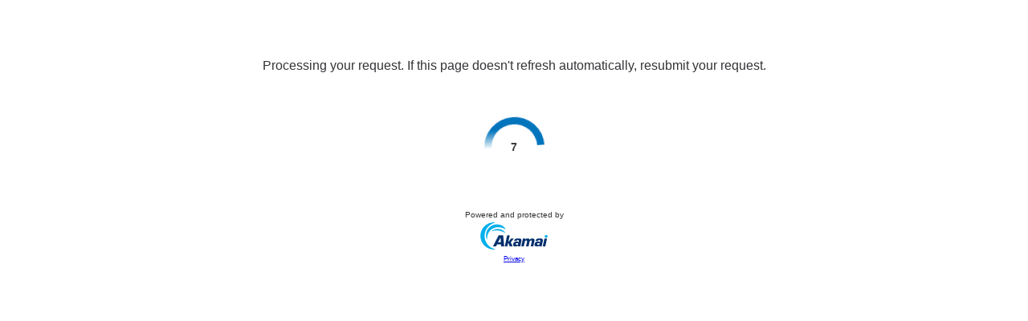

--- FILE ---
content_type: text/html
request_url: https://www.dnb.com/de-de/firmenverzeichnis/firmenprofile.auda_capital_vii_-_global_buyout_gmbh__co_kg.4ddb52ec72d1d479db8a57dbdcd86f20.html
body_size: 152
content:
<!DOCTYPE html><html lang="en"><head><meta charset="utf-8"><meta name="viewport" content="width=device-width, initial-scale=1, shrink-to-fit=no"><title>Challenge Validation</title><link rel="stylesheet" type="text/css" href="/V17uu8-bmr1zw/O/9guDr6vQeQoWA/0r3upE/EV4-QG8PAg/QyY3NE/cDMANZ"><script type="text/javascript">function cp_clge_done(){location.reload(true);}</script><script src="/V17uu8-bmr1zw/O/9guDr6vQeQoWA/0r3upE/EV4-QG8PAg/OTdIAV/oeDlcu" async defer></script><script type="text/javascript">sessionStorage.setItem('data-duration', 10);</script></head><body><div class="sec-container"><div id="sec-text-container"><iframe title="Challenge Message" id="sec-text-if" class="custmsg crypto" src="/V17uu8-bmr1zw/O/9guDr6vQeQoWA/0r3upE/EV4-QG8PAg/BRcgRW/0YH1MBAQ"></iframe></div><div id="sec-if-container"><iframe title="Challenge Content" id="sec-cpt-if" provider="crypto" class="crypto" challenge="[base64]"  data-key="" data-duration=10 src="/V17uu8-bmr1zw/O/9guDr6vQeQoWA/0r3upE/EV4-QG8PAg/GBoeJy/dFZ1F9"></iframe></div></div><div><input type="hidden" name="verify-url" value="V17uu8-bmr1zw/O/9guDr6vQeQoWA/0r3uhpG7miuJ/EV4-QG8PAg/elpPbm/5rMjM"></div></body></html>

--- FILE ---
content_type: text/html
request_url: https://www.dnb.com/_sec/verify?provider=crypto
body_size: 228
content:
{"success":true,"token":"[base64]","timestamp":1769058344,"nonce":"bcab8d47f4d3e39d21ec","difficulty":4000,"count":10,"verify_url":"https://www.dnb.com/V17uu8-bmr1zw/O/9guDr6vQeQoWA/0r3uhpG7miuJ/EV4-QG8PAg/elpPbm/5rMjM"}

--- FILE ---
content_type: text/html
request_url: https://www.dnb.com/_sec/verify?provider=crypto
body_size: 228
content:
{"success":true,"token":"[base64]","timestamp":1769058345,"nonce":"35a010b5f27906a809c7","difficulty":3500,"count":10,"verify_url":"https://www.dnb.com/V17uu8-bmr1zw/O/9guDr6vQeQoWA/0r3uhpG7miuJ/EV4-QG8PAg/elpPbm/5rMjM"}